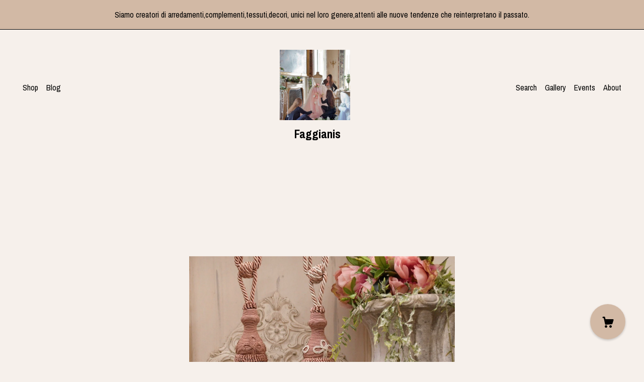

--- FILE ---
content_type: text/html; charset=UTF-8
request_url: https://www.faggianis.com/listing/932500955/embrasse-curtain-clip-napoleon-pink
body_size: 22009
content:
<!DOCTYPE html>
<html prefix="og: http://ogp.me/ns#" lang="en">
    <head>
        <meta name="viewport" content="width=device-width, initial-scale=1, user-scalable=yes"/><meta property="content-type" content="text/html; charset=UTF-8" />
    <meta property="X-UA-Compatible" content="IE=edge" /><link rel="icon" href="https://i.etsystatic.com/9190427/r/isla/f17957/78070584/isla_75x75.78070584_8z1grmrh.jpg" type="image/x-icon" /><meta name="description" content="Refined amber curtain fabric in antique pink and pink/white.Made of fine silk trimmings and cord in various shades of color.It adapts to all the styles of your home from classic to modern, from vintage to shabby chic.It will embellish any type of curtain, giving it a timeless romanticism.The price " />

<meta property="og:url" content="https://www.faggianis.com//listing/932500955/embrasse-curtain-clip-napoleon-pink" />
<meta property="og:type" content="product" />
<meta property="og:title" content="Pink/white “Napoleon” curtain tieback" />
<meta property="og:description" content="Refined amber curtain fabric in antique pink and pink/white.Made of fine silk trimmings and cord in various shades of color.It adapts to all the styles of your home from classic to modern, from vintage to shabby chic.It will embellish any type of curtain, giving it a timeless romanticism.The price " />
<meta property="og:image" content="https://i.etsystatic.com/9190427/r/il/6e6da2/2805382193/il_fullxfull.2805382193_rsr8.jpg" />
<meta property="og:site_name" content="Faggianis" />

<meta name="twitter:card" content="summary_large_image" />
<meta name="twitter:title" content="Pink/white “Napoleon” curtain tieback" />
<meta name="twitter:description" content="Refined amber curtain fabric in antique pink and pink/white.Made of fine silk trimmings and cord in various shades of color.It adapts to all the styles of your home from classic to modern, from vintage to shabby chic.It will embellish any type of curtain, giving it a timeless romanticism.The price " />
<meta name="twitter:image" content="https://i.etsystatic.com/9190427/r/il/6e6da2/2805382193/il_fullxfull.2805382193_rsr8.jpg" />


    <meta name="p:domain_verify" content="75124af9a5427f3ce082710818bb8103"/><link rel="alternate" type="application/rss+xml" title="Recent blog posts from my shop." href="/blog/rss/" /><link rel="canonical" href="https://www.faggianis.com/listing/932500955/embrasse-curtain-clip-napoleon-pink" /><script nonce="Tlzq+22PgpPQVGIUOPUhv//a">
    !function(e){var r=e.__etsy_logging={};r.errorQueue=[],e.onerror=function(e,o,t,n,s){r.errorQueue.push([e,o,t,n,s])},r.firedEvents=[];r.perf={e:[],t:!1,MARK_MEASURE_PREFIX:"_etsy_mark_measure_",prefixMarkMeasure:function(e){return"_etsy_mark_measure_"+e}},e.PerformanceObserver&&(r.perf.o=new PerformanceObserver((function(e){r.perf.e=r.perf.e.concat(e.getEntries())})),r.perf.o.observe({entryTypes:["element","navigation","longtask","paint","mark","measure","resource","layout-shift"]}));var o=[];r.eventpipe={q:o,logEvent:function(e){o.push(e)},logEventImmediately:function(e){o.push(e)}};var t=!(Object.assign&&Object.values&&Object.fromEntries&&e.Promise&&Promise.prototype.finally&&e.NodeList&&NodeList.prototype.forEach),n=!!e.CefSharp||!!e.__pw_resume,s=!e.PerformanceObserver||!PerformanceObserver.supportedEntryTypes||0===PerformanceObserver.supportedEntryTypes.length,a=!e.navigator||!e.navigator.sendBeacon,p=t||n,u=[];t&&u.push("fp"),s&&u.push("fo"),a&&u.push("fb"),n&&u.push("fg"),r.bots={isBot:p,botCheck:u}}(window);
</script>
        <title>Pink/white “Napoleon” curtain tieback</title>
    <link rel="stylesheet" href="https://www.etsy.com/ac/sasquatch/css/custom-shops/themes/brick/main.2ee84c9600b38b.css" type="text/css" />
        <style id="font-style-override">
    @import url(https://fonts.googleapis.com/css?family=Archivo+Narrow:400,700);

    body, .btn, button {
        font-family: 'Archivo Narrow';
    }

    h1, .h1, h2, .h2, h3, .h3, h4,
    .h4, h5, .h5, h6, .h6 {
        font-family: 'Archivo Narrow';
        font-weight: 700;
    }

    strong, .strong {
        font-weight: 700;
    }

    .primary-font {
        font-family: 'Archivo Narrow';
    }

    .secondary-font {
        font-family: 'Archivo Narrow';
    }

</style>
        <style id="theme-style-overrides"> body, .custom-select, button {  background-color: #F6F0EB;  color: #000000; } a, .header .nav-wrapper .nav-toggle, .eu-dispute-content a {  color: #000000; } .shop-grid .listing-card img:hover {  border-color: #D2B9A5; } .compact-header.hamburger-nav-open, .compact-header.hamburger-nav-open *, .compact-header.hamburger-nav-open .nav-wrapper, .close-cart-x-icon {  background-color: #D2B9A5;  color: #000000;  border-color: #000000; } .header .compact-header .nav-toggle .patty, .header .compact-header .nav-toggle:after, .header .compact-header .nav-toggle:before {  background-color: #000000; } .header .compact-header.hamburger-nav-open .nav-toggle .patty, .header .compact-header.hamburger-nav-open .nav-toggle:after, .header .compact-header.hamburger-nav-open .nav-toggle:before, .close-cart-x-icon:after {  background-color: #000000; } .about-page .headline {  color: #000000;  border-color: #000000; } footer, .shop-sections-menu, .custom-select, .error-content, .policy-menu, .slick-arrows, .icon-vertical, .icon-horizontal {  border-color: #000000; } .selected, .cart-trigger, .store-cart-container, .store-cart-box, .cart-slide-right .store-cart-box .cart-footer, .store-cart-box .cart-item .title a, .store-cart-box .cart-item .remove-cart-item, .store-cart-box .cart-content *, .store-cart-box .cart-content, .store-cart-box .cart-content .cart-empty h3, .slick-dots li button, .slick-dots .slick-active button, .shop-pagination a.page-link.selected, .store-cart-box .cart-item .loading-overlay, .cart .custom-select, .cart input {  background-color: #D2B9A5;  color: #000000; } .header .nav-selected, .compact-header .nav-wrapper, .listing-purchase-box a {  background-color: #F6F0EB;  border-color: #D2B9A5; } .btn {  background: #D2B9A5;  border-color: #D2B9A5;  color: #000000; } .btn:hover {  background: #D2B9A5; } .store-cart-box, .store-cart-box .btn, .cart .store-cart-box .cart-footer .cart-total {  border-color: #000000; } .custom-select .caret:after {  color: #000000; } code, code a {  background: #D2B9A5;  color: #000000; } .post-divider {  background: #D2B9A5; } .post-date > * {  background: #F6F0EB; } .post-tags .post-tag {  background: #D2B9A5;  color: #000000; } .pattern-blog.post-page .related-links a, .btn-link {  background: #F6F0EB;  color: #000000; } .announcement {  background: #D2B9A5;  color: #000000; } .shipping-locale-details a {  color: #D2B9A5 } .module-event-item {  border-color: #D2B9A5; }</style>
        
    </head>
    <body class="cart-slide-right with-announcement" data-nnc="3:1769276996:aQGTn_cPfyq4Tsaxr8Z675AsR4xX:325d168d0c944940fc8ea17a491e10c4bc8403c3605a19db9578f58cfef07216" itemscope itemtype="http://schema.org/LocalBusiness">
        
        <div class="announcement with-link" data-ui="announcement">
    <a href="https://www.facebook.com/Faggianis/">
        <span class="announcement-message">
            Siamo creatori di arredamenti,complementi,tessuti,decori, unici nel loro genere,attenti alle nuove tendenze che reinterpretano il passato.

        </span>
    </a>
</div>

<header class="header col-group">
    <div class="content-wrapper push-left">
        <ul>   
                <li class="left-item hide-mobile push-down">
                    <a href="/shop" >
                        Shop
                    </a>
                </li>
                <li class="left-item blog hide-mobile push-down">
                    <a href="/blog" >
                        Blog
                    </a>
                </li>

                <li class="right-item hide-mobile push-down">
                    <a href="/about" >
                        About
                    </a>
                </li>
                <li class="right-item hide-mobile push-down">
                    <a href="/events" >
                        Events
                    </a>
                </li>
                <li class="right-item hide-mobile push-down">
                    <a href="/gallery" >
                        Gallery
                    </a>
                </li>
            

                    <li data-module="search-trigger" class="site-search hide-mobile">
        <button class="search-trigger push-down" data-ui="search-trigger" aria-label="Search">
            Search
        </button>
        <form data-ui="search-bar" class="search" action="/search">
            <input name="q" type="text" placeholder="Search..." aria-label="Search">
            <input class="btn" type="submit" value="Go">
        </form>
    </li>
        </ul>

        <div class="col-xs-8 col-centered hide-mobile push-down ">
            <div class="branding">
                
                 <h2 class="h2 logo"> 
                        <a href="/">
            <div class="logo-image-and-title-container">
                <div class="logo-image-container">
                        <div class="region region-global" data-region="global">
    <div class="module pages-module module-shop-icon module-1099097301670 " data-module="shop-icon">
        <div class="module-inner" data-ui="module-inner">
            <img class="shop-icon" alt="" src="//i.etsystatic.com/9190427/r/isla/a776ae/59736521/isla_75x75.59736521_qu7j5g8r.jpg" srcset="//i.etsystatic.com/9190427/r/isla/a776ae/59736521/isla_fullxfull.59736521_qu7j5g8r.jpg 1433w,//i.etsystatic.com/9190427/r/isla/a776ae/59736521/isla_500x500.59736521_qu7j5g8r.jpg 500w,//i.etsystatic.com/9190427/r/isla/a776ae/59736521/isla_360x360.59736521_qu7j5g8r.jpg 360w,//i.etsystatic.com/9190427/r/isla/a776ae/59736521/isla_280x280.59736521_qu7j5g8r.jpg 280w,//i.etsystatic.com/9190427/r/isla/a776ae/59736521/isla_180x180.59736521_qu7j5g8r.jpg 180w,//i.etsystatic.com/9190427/r/isla/a776ae/59736521/isla_140x140.59736521_qu7j5g8r.jpg 140w,//i.etsystatic.com/9190427/r/isla/a776ae/59736521/isla_75x75.59736521_qu7j5g8r.jpg 75w" />
        </div>
    </div>
</div>
                </div>
                    <div class="region region-global" data-region="global">
    <div class="module pages-module module-shop-name module-151972429600 " data-module="shop-name">
        <div class="module-inner" data-ui="module-inner">
            <span class="module-shop-name-text shop-name" data-ui="text" itemprop="name">
    Faggianis
</span>
        </div>
    </div>
</div>
            </div>
        </a>


                 </h2> 
                
            </div>
        </div>
    </div>
    <div data-module="hamburger-nav" class="compact-header">
    <div class="nav-wrapper push-left">
        <div class="col-group col-flush">
            <div class="col-xs-12">
                <div class="branding primary-font">
                    
                     <h2 class="h2 logo"> 
                                <a href="/">
            <div class="logo-image-and-title-container">
                <div class="logo-image-container">
                    <img src="//i.etsystatic.com/9190427/r/isla/f17957/78070584/isla_75x75.78070584_8z1grmrh.jpg" srcset="//i.etsystatic.com/9190427/r/isla/f17957/78070584/isla_360x360.78070584_8z1grmrh.jpg 360w,//i.etsystatic.com/9190427/r/isla/f17957/78070584/isla_280x280.78070584_8z1grmrh.jpg 280w,//i.etsystatic.com/9190427/r/isla/f17957/78070584/isla_180x180.78070584_8z1grmrh.jpg 180w,//i.etsystatic.com/9190427/r/isla/f17957/78070584/isla_140x140.78070584_8z1grmrh.jpg 140w,//i.etsystatic.com/9190427/r/isla/f17957/78070584/isla_75x75.78070584_8z1grmrh.jpg 75w" alt="Faggianis" />
                </div>
                <p>
                        <div class="region region-global" data-region="global">
    <div class="module pages-module module-shop-name module-151972429600 " data-module="shop-name">
        <div class="module-inner" data-ui="module-inner">
            <span class="module-shop-name-text shop-name" data-ui="text" itemprop="name">
    Faggianis
</span>
        </div>
    </div>
</div>
                </p>
                <button aria-label="toggle navigation" class="nav-toggle" data-ui="toggle">
                    <div class="patty"></div>
                </button>
            </div>
        </a>


                     </h2> 
                    
                </div>
            </div>
        </div>
    </div>
    <div class="compact-menu push-left">
        <nav>
            <ul>
                
<li>
    <a href="/shop" >
        Shop
    </a>
</li>
                
<li>
    <a href="/blog" >
        Blog
    </a>
</li>
                
<li>
    <a href="/about" >
        About
    </a>
</li>
                
<li>
    <a href="/events" >
        Events
    </a>
</li>
                
<li>
    <a href="/gallery" >
        Gallery
    </a>
</li>
                
                
                <li>
                    <button data-module="cart-trigger" class="cart-trigger" aria-label="Cart">
                        Cart
                    </button>
                </li>

                
<li>
    <a href="/contact-us" >
        Contact Us
    </a>
</li>

                    <li>
                        <form data-ui="search-bar" class="search" action="/search">
                            <input name="q" type="search" aria-label="Search" placeholder="Search...">
                            <div class="magnifying-glass"></div>
                        </form>
                    </li>
            </ul>
        </nav>
    </div>
</div></header>
<div class="content-wrapper push-down push-left">
    <div class="col-group">
        <div class="col-centered col-xs-12 col-md-8 col-lg-6">
                <div data-ui="gallery" data-module="listing-carousel" class="listing-carousel dot-indicators">
        <div data-ui="slides" class="listing-carousel-slides">
                <div data-ui="slide" class="listing-image">
                    <img data-ui="image" class="zoom-image  clickable " src="https://i.etsystatic.com/9190427/r/il/6e6da2/2805382193/il_fullxfull.2805382193_rsr8.jpg" width="1313" height="1075" />
                </div>
                <div data-ui="slide" class="listing-image">
                    <img data-ui="image" class="zoom-image  clickable " src="https://i.etsystatic.com/9190427/r/il/79e873/2757688298/il_fullxfull.2757688298_33tz.jpg" width="1620" height="1080" />
                </div>
                <div data-ui="slide" class="listing-image">
                    <img data-ui="image" class="zoom-image  clickable " src="https://i.etsystatic.com/9190427/r/il/836e96/2757688302/il_fullxfull.2757688302_kqi8.jpg" width="1620" height="1080" />
                </div>
                <div data-ui="slide" class="listing-image">
                    <img data-ui="image" class="zoom-image  clickable " src="https://i.etsystatic.com/9190427/r/il/9db7d8/2757688428/il_fullxfull.2757688428_lj5y.jpg" width="1080" height="1620" />
                </div>
                <div data-ui="slide" class="listing-image">
                    <img data-ui="image" class="zoom-image  clickable " src="https://i.etsystatic.com/9190427/r/il/2a37e8/2805382351/il_fullxfull.2805382351_cymg.jpg" width="1620" height="1080" />
                </div>
                <div data-ui="slide" class="listing-image">
                    <img data-ui="image" class="zoom-image  clickable " src="https://i.etsystatic.com/9190427/r/il/adced7/2805382349/il_fullxfull.2805382349_2ife.jpg" width="1004" height="1507" />
                </div>
                <div data-ui="slide" class="listing-image">
                    <img data-ui="image" class="zoom-image  clickable " src="https://i.etsystatic.com/9190427/r/il/e76f18/2805382425/il_fullxfull.2805382425_m5sq.jpg" width="1080" height="1620" />
                </div>
                <div data-ui="slide" class="listing-image">
                    <img data-ui="image" class="zoom-image  clickable " src="https://i.etsystatic.com/9190427/r/il/8e3919/2805382423/il_fullxfull.2805382423_fyrz.jpg" width="1080" height="1620" />
                </div>
                <div data-ui="slide" class="listing-image">
                    <img data-ui="image" class="zoom-image  clickable " src="https://i.etsystatic.com/9190427/r/il/edfefb/2757688524/il_fullxfull.2757688524_cma0.jpg" width="1080" height="1620" />
                </div>
                <div data-ui="slide" class="listing-image">
                    <img data-ui="image" class="zoom-image  clickable " src="https://i.etsystatic.com/9190427/r/il/671b4a/2805382491/il_fullxfull.2805382491_7zwj.jpg" width="1620" height="1080" />
                </div>
        </div>

        <div class="carousel-controls">
            <a href="#" aria-label="show previous listing image" data-ui="prev-arrow" class="ss-icon ss-navigateleft prev-arrow"></a>
            <span data-ui="carousel-dots" class="dots"></span>
            <a href="#" aria-label="show next listing image" data-ui="next-arrow" class="ss-icon ss-navigateright next-arrow"></a>
        </div>
    </div>
        </div>
    </div>
    <div class="col-group">
        <div class="col-centered col-xs-12 col-md-8 col-lg-6 listing-label">
            <h1 class="listing-title">
    Pink/white “Napoleon” curtain tieback
</h1>            <p class="listing-price">
    <span>
                <span data-ui="base-price">$111.30</span>

    </span>
</p>

    <img height="1" width="1" id="fb-view-content" data-title="Pink/white “Napoleon” curtain tieback" style="display:none" src="https://www.facebook.com/tr?id=&amp;ev=ViewContent&amp;cd[currency]=USD&amp;cd[value]=111.30&amp;cd[content_name]=Pink/white “Napoleon” curtain tieback"/>
                            <div class="shipping-locale" data-module="shipping-trigger">
        <div class="shipping-locale-details " data-ui="shipping-locale-details">
            <span>Shipping to </span>
            <a href="#" data-ui="shipping-country">United States</a>:
            <span data-ui="free-shipping" class="hidden">Free</span>
            <span data-ui="shipping-cost">$49.47</span>
        </div>

    </div>

        </div>
    </div>
    <div class="col-group col-flush listing-info">
        <div class="col-xs-12 col-md-6 listing-purchase-box">
            <div data-module="listing-purchase-box">
                    <form data-ui="form">
    <div data-ui="variation-selects">
        <div class="custom-select" data-variation-select data-ui="custom-select" data-selected-prefix="Finish: " data-error-text="Please select an option">
    <div class="custom-select-label"><br></div>
    <div class="caret"></div>

    <select name="listing_variation_id">
        <option value="" selected>
            Finish
        </option>
        <option value="5948483116">
            rosa
        </option>
        <option value="5948483122">
            rosa/bianco
        </option>
    </select>
</div>
<div class="custom-select disabled" data-variation-select data-ui="custom-select" data-selected-prefix="Quantity: " data-error-text="Please select a quantity">
    <div class="custom-select-label"><br></div>
    <div class="caret"></div>

    <select name="quantity" disabled>
        <option value="">
            Quantity
        </option>
        <option value="1">
            1
        </option>
        <option value="2">
            2
        </option>
        <option value="3">
            3
        </option>
        <option value="4">
            4
        </option>
        <option value="5">
            5
        </option>
        <option value="6">
            6
        </option>
        <option value="7">
            7
        </option>
        <option value="8">
            8
        </option>
        <option value="9">
            9
        </option>
        <option value="10">
            10
        </option>
        <option value="11">
            11
        </option>
        <option value="12">
            12
        </option>
        <option value="13">
            13
        </option>
        <option value="14">
            14
        </option>
    </select>
</div>


<input name="offeringId" type="hidden" value="" />
    </div>


    <div class="error-message hidden" data-ui="error-message" data-cart-error-msg="There was a cart error." data-multiple-errors-msg="Please select from the available options" data-generic-error="There was an error changing your options. Please try again in a few minutes." data-zero-inventory-error-msg="Sorry, this item has sold."></div>



    <div class="actions">
        <button type="submit" class="btn btn-primary"
                              data-ui="submit-button">
            <span data-ui="loading-indicator" class="spinner spinner-submit">
                <span>Loading</span>
            </span>

            <span>
                Add to cart
            </span>
        </button>
    </div>

    <input name="listingId" type="hidden" value="932500955" />
</form>

                    <div class="promo-message"><span class="etsy-icon icon-smaller"><svg xmlns="http://www.w3.org/2000/svg" viewBox="0 0 24 24" aria-hidden="true" focusable="false"><path d="M21 2h-8c-.3 0-.5.1-.7.3l-10 10c-.4.4-.4 1 0 1.4l8 8c.4.4 1 .4 1.4 0l10-10c.2-.2.3-.4.3-.7V3c0-.6-.4-1-1-1zm-4 7c-1.1 0-2-.9-2-2s.9-2 2-2 2 .9 2 2-.9 2-2 2z"/></svg></span> Spend $1,855.08 and get 15% off your order</div>
                                    <div data-module="share" class="listing-share">
        <ul class="share-list">
                <li>
                    <a href="#" class="facebook" aria-label="social media share for  facebook" data-url="//www.facebook.com/sharer.php?&u=https%3A%2F%2Fwww.faggianis.com%2F%2Flisting%2F932500955%2Fembrasse-curtain-clip-napoleon-pink&t=Pink%2Fwhite+%E2%80%9CNapoleon%E2%80%9D+curtain+tieback" data-ui="share-link" data-popup-height="400" data-popup-width="600">
                        <span class="ss-icon ss-facebook" ></span>
                    </a>
                </li>
                <li>
                    <a href="#" class="twitter" aria-label="social media share for  twitter" data-url="//twitter.com/intent/tweet?status=Pink%2Fwhite+%E2%80%9CNapoleon%E2%80%9D+curtain+tieback+https%3A%2F%2Fwww.faggianis.com%2F%2Flisting%2F932500955%2Fembrasse-curtain-clip-napoleon-pink" data-ui="share-link" data-popup-height="400" data-popup-width="600">
                        <span class="ss-icon ss-twitter" ></span>
                    </a>
                </li>
                <li>
                    <a href="#" class="pinterest" aria-label="social media share for  pinterest" data-url="//www.pinterest.com/pin/create/button/?url=https%3A%2F%2Fwww.faggianis.com%2F%2Flisting%2F932500955%2Fembrasse-curtain-clip-napoleon-pink&media=https%3A%2F%2Fi.etsystatic.com%2F9190427%2Fr%2Fil%2F6e6da2%2F2805382193%2Fil_fullxfull.2805382193_rsr8.jpg&description=Pink%2Fwhite+%E2%80%9CNapoleon%E2%80%9D+curtain+tieback" data-ui="share-link" data-popup-height="600" data-popup-width="800">
                        <span class="ss-icon ss-pinterest" ></span>
                    </a>
                </li>

                <li class="ask-a-question">
                    <a href="#" data-module="convo-trigger" data-convo-trigger-location="purchase-box" class="" >
    Ask a question
</a>
                </li>
        </ul>
    </div>

            </div>
        </div>
        <div class="col-xs-12 col-md-6 listing-description-box">
            <p class="listing-description">Refined amber curtain fabric in antique pink and pink/white.<br>Made of fine silk trimmings and cord in various shades of color.<br>It adapts to all the styles of your home from classic to modern, from vintage to shabby chic.<br>It will embellish any type of curtain, giving it a timeless romanticism.<br><br>The price refers to 1 embrasse. The total size is 87 cm, with a 35 cm bow.<br><br>We are fascinated by fine trimmings that evoke times gone by, when the quality of both fabrics and tailoring was paramount.<br><br>Always looking for precious objects to give life to our collections of borders, ribbons, cords, embrasses, key bows, bracelets, we create real works of art in our laboratories<br>ATTENTION INTERNATIONAL CUSTOMERS:<br>Your order may be subject to import duties, customs fees, or VAT charges. These vary greatly from country to country, and we strongly recommend checking your country&#39;s customs policy before placing your order with us. These charges are always the responsibility of the recipient.</p>
            <div data-module="dropdown">
                <div data-ui="dropdown" class="policy-menu">
                    <p> Shipping &amp; Policies </p>
                    <div class="icon-horizontal"></div>
                    <div class="icon-vertical"></div>
                </div>
                <div class="listing-policies">
                        <div class="structured-policy-page">
    <div class="col-group col-flush structured-policies">
                            <div class="col-xs-12 col-md-4">
        <h3 class="shipping-header">Shipping from Italy</h3>
    </div>

<div class="col-xs-12 col-md-8 section-content">
    <h4>Processing time</h4>
        <p>5-8 business days</p>


        <h4>Customs and import taxes</h4>
        <p>Buyers are responsible for any customs and import taxes that may apply. I'm not responsible for delays due to customs.</p>
</div>        <div class="structured-policy-section">
    <div class="col-xs-12 col-md-4">
        <h3 class="payment-header">Payment Options</h3>
    </div>
    <div class="col-xs-12 col-md-8 section-content">
        <div class="b pb-xs-2 secure-options no-subheader">
            <span class="ss-etsy secure-lock ss-lock pr-xs-1"></span>Secure options
        </div>
        <ul class="payment-types">
        <li class="dc-icon-list">
            <span class="dc-payment-icon pi-visa"></span>
        </li>
        <li class="dc-icon-list">
            <span class="dc-payment-icon pi-mastercard"></span>
        </li>
        <li class="dc-icon-list">
            <span class="dc-payment-icon pi-amex"></span>
        </li>
        <li class="dc-icon-list">
            <span class="dc-payment-icon pi-discover"></span>
        </li>
        <li class="dc-icon-list">
            <span class="dc-payment-icon pi-paypal"></span>
        </li>
        <li class="dc-icon-list">
            <span class="dc-payment-icon pi-apple-pay"></span>
        </li>
        <li class="dc-icon-list">
            <span class="dc-payment-icon pi-sofort"></span>
        </li>
        <li class="dc-icon-list">
            <span class="dc-payment-icon pi-ideal"></span>
        </li>
        <li class="dc-icon-list text-gray-lighter text-smaller">
            <span class="dc-payment-icon pi-giftcard mr-xs-1"></span> <span class="text-smaller">Accepts Etsy gift cards </span>
        </li>
</ul>
    </div>
</div>
        <div class="structured-policy-section">
    <div class="col-xs-12 col-md-4">
        <h3 class="returns-header">Returns & Exchanges</h3>
    </div>

    <div class="col-xs-12 col-md-8 section-content">




        <h4>I don't accept returns, exchanges, or cancellations</h4>
        <p>But please contact me if you have any problems with your order.</p>



    </div>
</div>
                    </div>
</div>
                </div>
            </div>
        </div>
    </div>
</div>
<div class="content-wrapper">
    <footer data-module="footer" class="push-left">
            <div class="email-subscribe-wrapper">
    <form class="email-subscribe-input-group subscribe-form-group col-centered" data-module="mailchimp-subscribe-form">
        <div class="input-group-body">
            <input type="text" name="email" class="subscribe-input-body" placeholder="Sign up for email updates" />
        </div>
        <div class="input-group-btn">
            <input type="submit" value="Subscribe" class="subscribe-btn btn secondary-font" />
            <input type="hidden" name="shop_id" value="9190427" />
            <input type="hidden" name="list_id" value="6c7ff05f0a" />
        </div>
        <div class="subscribe-notifications">
            <div class="error-label hidden">Please enter a valid email address</div>
            <div name="email-subscription-success" class="header success-text">Thanks for signing up!</div>
            <div name="email-subscription-fail" class="header failure-text">Hmm. We can't subscribe you right now. Please try again later.</div>
        </div>
    </form>
</div>

        <button data-module="cart-trigger" aria-label="Cart" class="cart-trigger ss-etsy ss-cart"></button>

        <div class="col-group col-full-width">
            <div class="col-xs-12 col-full-width">
                <ul class="share-icons">
                            <li class="share-icon">
                                <a href="https://www.facebook.com/Faggianis/" target="_blank" aria-label="facebook">
                                    <span class="ss-icon ss-facebook" ></span>
                                </a>
                            </li>
                            <li class="share-icon">
                                <a href="https://www.instagram.com/faggianis/" target="_blank" aria-label="instagram">
                                    <span class="ss-icon ss-instagram" ></span>
                                </a>
                            </li>
                            <li class="share-icon">
                                <a href="https://it.pinterest.com/giuliafaggiani7/" target="_blank" aria-label="pinterest">
                                    <span class="ss-icon ss-pinterest" ></span>
                                </a>
                            </li>

                    
<li>
    <a href="/contact-us" >
        Contact Us
    </a>
</li>
        
                    
<li>
    <a href="/policy" >
        Shipping and Policies
    </a>
</li>
                    
                </ul>
                <div class="footer-powered">
                    <div class="copyright truncated">&copy; 2026 Faggianis.</div>
                    <a href="https://www.etsy.com/pattern?ref=faggianis-pwrdby" target="_blank" data-no-preview-hijack>
    Powered by Etsy
</a>
                </div>
            </div>
        </div>
    </footer>

        <div data-module="cart" class="cart" role="dialog">
        <div class="store-cart-container" data-ui="cart-box" tabindex="0">
            <div class="store-cart-box">
                <div class="cart-header">
                        <span class="item-count">0 items in your cart</span>
                    <button class="close-cart" data-ui="close-cart" aria-label="Close">Close</button>
                    <button class="close-cart-x-button" data-ui="close-cart" aria-label="Close"> <span class="close-cart-x-icon"></span> </button>
                </div>

                <div class="cart-content clearfix" data-ui="cart-content">
                        <div class="cart-empty">
                            <h3>Keep shopping! :)</h3>
                        </div>
                </div>

            </div>
        </div>
    </div>
     <div class="impressum-form-container">
    <div class="impressum impressum-form" data-ui="impressum">
        <div class="inner-container">
            <div class="impressum-header">
                <h3>Legal imprint</h3>
                <div class="impressum-content" data-ui="impressum-content"></div>
            </div>
             <div class="impressum-close-btn form-button-container">
                <button class="btn" data-ui="impressum-close-btn">
                    <span class="btn-text">Close</span>
                </button>
            </div>
        </div>
    </div>
</div>    </div>

    <div data-ui="zoom" data-module="zoom" class="zoom-listing-carousel dot-indicators">
        <div data-ui="zoom-flag" class="zoom-flag"></div>
        <div class="zoom-share">
            <div data-module="share">
                <span class="share-text"> Share </span>
                    <a class="ss-icon" aria-label="social media share for  facebook" data-url="//www.facebook.com/sharer.php?&u=https%3A%2F%2Fwww.faggianis.com%2F%2Flisting%2F932500955%2Fembrasse-curtain-clip-napoleon-pink&t=Pink%2Fwhite+%E2%80%9CNapoleon%E2%80%9D+curtain+tieback" target="_blank" data-ui="share-link" data-popup-height="400" data-popup-width="600">
                        <span class="ss-icon ss-facebook"></span>
                    </a>
                    <a class="ss-icon" aria-label="social media share for  twitter" data-url="//twitter.com/intent/tweet?status=Pink%2Fwhite+%E2%80%9CNapoleon%E2%80%9D+curtain+tieback+https%3A%2F%2Fwww.faggianis.com%2F%2Flisting%2F932500955%2Fembrasse-curtain-clip-napoleon-pink" target="_blank" data-ui="share-link" data-popup-height="400" data-popup-width="600">
                        <span class="ss-icon ss-twitter"></span>
                    </a>
                    <a class="ss-icon" aria-label="social media share for  pinterest" data-url="//www.pinterest.com/pin/create/button/?url=https%3A%2F%2Fwww.faggianis.com%2F%2Flisting%2F932500955%2Fembrasse-curtain-clip-napoleon-pink&media=https%3A%2F%2Fi.etsystatic.com%2F9190427%2Fr%2Fil%2F6e6da2%2F2805382193%2Fil_fullxfull.2805382193_rsr8.jpg&description=Pink%2Fwhite+%E2%80%9CNapoleon%E2%80%9D+curtain+tieback" target="_blank" data-ui="share-link" data-popup-height="600" data-popup-width="800">
                        <span class="ss-icon ss-pinterest"></span>
                    </a>
            </div>
        </div>
        <div data-ui="slides" class="listing-carousel-slides"></div>

        <div data-ui="prev-arrow" class="prev-arrow-radius click-radius">
            <button href="#" aria-label="show previous listing image" class="ss-icon ss-navigateleft prev arrow zoom-icon"></button>
        </div>
        <div data-ui="next-arrow" class="next-arrow-radius click-radius">
            <button href="#" aria-label="show next listing image" class="ss-icon ss-navigateright next arrow zoom-icon"></button>
        </div>
        <span data-ui="carousel-dots" class="dots"></span>
    </div>

<div class="shipping-form-container hidden" data-ui="shipping-modal">
    <div class="shipping-form-overlay" data-ui="shipping-form-overlay"></div>
    <div class="shipping-form">
        <div class="shipping-form-header">
            <span class="shipping-form-title">Get Shipping Cost</span>
            <button class="shipping-form-close" data-ui="close-shipping-form">Close</button>
        </div>
        <form data-ui="shipping-calculator-form">
    <div class="shipping-form-content">
        <div class="error hidden" data-ui="shipping-problem" >
            <p>There was a problem calculating your shipping. Please try again.</p>
        </div>
        <div class="custom-select shipping-calculator-custom-select" data-ui="custom-select">
            <div class="custom-select-label">Choose Country</div>
            <div class="caret"></div>
            <select aria-label=Choose Country name="country_id" data-ui="shipping-country">
                <option disabled selected>Choose Country</option>
                <option disabled>----------</option>
                    <option value="AU">Australia</option>
                    <option value="CA">Canada</option>
                    <option value="FR">France</option>
                    <option value="DE">Germany</option>
                    <option value="GR">Greece</option>
                    <option value="IN">India</option>
                    <option value="IE">Ireland</option>
                    <option value="IT">Italy</option>
                    <option value="JP">Japan</option>
                    <option value="NZ">New Zealand</option>
                    <option value="PL">Poland</option>
                    <option value="PT">Portugal</option>
                    <option value="ES">Spain</option>
                    <option value="NL">The Netherlands</option>
                    <option value="GB">United Kingdom</option>
                    <option value="US"selected>United States</option>
                    <option  disabled>----------</option>
                    <option value="AF">Afghanistan</option>
                    <option value="AX">Åland Islands</option>
                    <option value="AL">Albania</option>
                    <option value="DZ">Algeria</option>
                    <option value="AS">American Samoa</option>
                    <option value="AD">Andorra</option>
                    <option value="AO">Angola</option>
                    <option value="AI">Anguilla</option>
                    <option value="AQ">Antarctica</option>
                    <option value="AG">Antigua and Barbuda</option>
                    <option value="AR">Argentina</option>
                    <option value="AM">Armenia</option>
                    <option value="AW">Aruba</option>
                    <option value="AU">Australia</option>
                    <option value="AT">Austria</option>
                    <option value="AZ">Azerbaijan</option>
                    <option value="BS">Bahamas</option>
                    <option value="BH">Bahrain</option>
                    <option value="BD">Bangladesh</option>
                    <option value="BB">Barbados</option>
                    <option value="BE">Belgium</option>
                    <option value="BZ">Belize</option>
                    <option value="BJ">Benin</option>
                    <option value="BM">Bermuda</option>
                    <option value="BT">Bhutan</option>
                    <option value="BO">Bolivia</option>
                    <option value="BQ">Bonaire, Sint Eustatius and Saba</option>
                    <option value="BA">Bosnia and Herzegovina</option>
                    <option value="BW">Botswana</option>
                    <option value="BV">Bouvet Island</option>
                    <option value="BR">Brazil</option>
                    <option value="IO">British Indian Ocean Territory</option>
                    <option value="VG">British Virgin Islands</option>
                    <option value="BN">Brunei</option>
                    <option value="BG">Bulgaria</option>
                    <option value="BF">Burkina Faso</option>
                    <option value="BI">Burundi</option>
                    <option value="KH">Cambodia</option>
                    <option value="CM">Cameroon</option>
                    <option value="CA">Canada</option>
                    <option value="CV">Cape Verde</option>
                    <option value="KY">Cayman Islands</option>
                    <option value="CF">Central African Republic</option>
                    <option value="TD">Chad</option>
                    <option value="CL">Chile</option>
                    <option value="CN">China</option>
                    <option value="CX">Christmas Island</option>
                    <option value="CC">Cocos (Keeling) Islands</option>
                    <option value="CO">Colombia</option>
                    <option value="KM">Comoros</option>
                    <option value="CG">Congo, Republic of</option>
                    <option value="CK">Cook Islands</option>
                    <option value="CR">Costa Rica</option>
                    <option value="HR">Croatia</option>
                    <option value="CW">Curaçao</option>
                    <option value="CY">Cyprus</option>
                    <option value="CZ">Czech Republic</option>
                    <option value="DK">Denmark</option>
                    <option value="DJ">Djibouti</option>
                    <option value="DM">Dominica</option>
                    <option value="DO">Dominican Republic</option>
                    <option value="EC">Ecuador</option>
                    <option value="EG">Egypt</option>
                    <option value="SV">El Salvador</option>
                    <option value="GQ">Equatorial Guinea</option>
                    <option value="ER">Eritrea</option>
                    <option value="EE">Estonia</option>
                    <option value="ET">Ethiopia</option>
                    <option value="FK">Falkland Islands (Malvinas)</option>
                    <option value="FO">Faroe Islands</option>
                    <option value="FJ">Fiji</option>
                    <option value="FI">Finland</option>
                    <option value="FR">France</option>
                    <option value="GF">French Guiana</option>
                    <option value="PF">French Polynesia</option>
                    <option value="TF">French Southern Territories</option>
                    <option value="GA">Gabon</option>
                    <option value="GM">Gambia</option>
                    <option value="GE">Georgia</option>
                    <option value="DE">Germany</option>
                    <option value="GH">Ghana</option>
                    <option value="GI">Gibraltar</option>
                    <option value="GR">Greece</option>
                    <option value="GL">Greenland</option>
                    <option value="GD">Grenada</option>
                    <option value="GP">Guadeloupe</option>
                    <option value="GU">Guam</option>
                    <option value="GT">Guatemala</option>
                    <option value="GG">Guernsey</option>
                    <option value="GN">Guinea</option>
                    <option value="GW">Guinea-Bissau</option>
                    <option value="GY">Guyana</option>
                    <option value="HT">Haiti</option>
                    <option value="HM">Heard Island and McDonald Islands</option>
                    <option value="VA">Holy See (Vatican City State)</option>
                    <option value="HN">Honduras</option>
                    <option value="HK">Hong Kong</option>
                    <option value="HU">Hungary</option>
                    <option value="IS">Iceland</option>
                    <option value="IN">India</option>
                    <option value="ID">Indonesia</option>
                    <option value="IQ">Iraq</option>
                    <option value="IE">Ireland</option>
                    <option value="IM">Isle of Man</option>
                    <option value="IL">Israel</option>
                    <option value="IT">Italy</option>
                    <option value="IC">Ivory Coast</option>
                    <option value="JM">Jamaica</option>
                    <option value="JP">Japan</option>
                    <option value="JE">Jersey</option>
                    <option value="JO">Jordan</option>
                    <option value="KZ">Kazakhstan</option>
                    <option value="KE">Kenya</option>
                    <option value="KI">Kiribati</option>
                    <option value="KV">Kosovo</option>
                    <option value="KW">Kuwait</option>
                    <option value="KG">Kyrgyzstan</option>
                    <option value="LA">Laos</option>
                    <option value="LV">Latvia</option>
                    <option value="LB">Lebanon</option>
                    <option value="LS">Lesotho</option>
                    <option value="LR">Liberia</option>
                    <option value="LY">Libya</option>
                    <option value="LI">Liechtenstein</option>
                    <option value="LT">Lithuania</option>
                    <option value="LU">Luxembourg</option>
                    <option value="MO">Macao</option>
                    <option value="MK">Macedonia</option>
                    <option value="MG">Madagascar</option>
                    <option value="MW">Malawi</option>
                    <option value="MY">Malaysia</option>
                    <option value="MV">Maldives</option>
                    <option value="ML">Mali</option>
                    <option value="MT">Malta</option>
                    <option value="MH">Marshall Islands</option>
                    <option value="MQ">Martinique</option>
                    <option value="MR">Mauritania</option>
                    <option value="MU">Mauritius</option>
                    <option value="YT">Mayotte</option>
                    <option value="MX">Mexico</option>
                    <option value="FM">Micronesia, Federated States of</option>
                    <option value="MD">Moldova</option>
                    <option value="MC">Monaco</option>
                    <option value="MN">Mongolia</option>
                    <option value="ME">Montenegro</option>
                    <option value="MS">Montserrat</option>
                    <option value="MA">Morocco</option>
                    <option value="MZ">Mozambique</option>
                    <option value="MM">Myanmar (Burma)</option>
                    <option value="NA">Namibia</option>
                    <option value="NR">Nauru</option>
                    <option value="NP">Nepal</option>
                    <option value="AN">Netherlands Antilles</option>
                    <option value="NC">New Caledonia</option>
                    <option value="NZ">New Zealand</option>
                    <option value="NI">Nicaragua</option>
                    <option value="NE">Niger</option>
                    <option value="NG">Nigeria</option>
                    <option value="NU">Niue</option>
                    <option value="NF">Norfolk Island</option>
                    <option value="MP">Northern Mariana Islands</option>
                    <option value="NO">Norway</option>
                    <option value="OM">Oman</option>
                    <option value="PK">Pakistan</option>
                    <option value="PW">Palau</option>
                    <option value="PS">Palestine, State of</option>
                    <option value="PA">Panama</option>
                    <option value="PG">Papua New Guinea</option>
                    <option value="PY">Paraguay</option>
                    <option value="PE">Peru</option>
                    <option value="PH">Philippines</option>
                    <option value="PL">Poland</option>
                    <option value="PT">Portugal</option>
                    <option value="PR">Puerto Rico</option>
                    <option value="QA">Qatar</option>
                    <option value="RE">Reunion</option>
                    <option value="RO">Romania</option>
                    <option value="RW">Rwanda</option>
                    <option value="BL">Saint Barthélemy</option>
                    <option value="SH">Saint Helena</option>
                    <option value="KN">Saint Kitts and Nevis</option>
                    <option value="LC">Saint Lucia</option>
                    <option value="MF">Saint Martin (French part)</option>
                    <option value="PM">Saint Pierre and Miquelon</option>
                    <option value="VC">Saint Vincent and the Grenadines</option>
                    <option value="WS">Samoa</option>
                    <option value="SM">San Marino</option>
                    <option value="ST">Sao Tome and Principe</option>
                    <option value="SA">Saudi Arabia</option>
                    <option value="SN">Senegal</option>
                    <option value="RS">Serbia</option>
                    <option value="CS">Serbia and Montenegro</option>
                    <option value="SC">Seychelles</option>
                    <option value="SL">Sierra Leone</option>
                    <option value="SG">Singapore</option>
                    <option value="SX">Sint Maarten (Dutch part)</option>
                    <option value="SK">Slovakia</option>
                    <option value="SI">Slovenia</option>
                    <option value="SB">Solomon Islands</option>
                    <option value="SO">Somalia</option>
                    <option value="ZA">South Africa</option>
                    <option value="GS">South Georgia and the South Sandwich Islands</option>
                    <option value="KR">South Korea</option>
                    <option value="SS">South Sudan</option>
                    <option value="ES">Spain</option>
                    <option value="LK">Sri Lanka</option>
                    <option value="SD">Sudan</option>
                    <option value="SR">Suriname</option>
                    <option value="SJ">Svalbard and Jan Mayen</option>
                    <option value="SZ">Swaziland</option>
                    <option value="SE">Sweden</option>
                    <option value="CH">Switzerland</option>
                    <option value="TW">Taiwan</option>
                    <option value="TJ">Tajikistan</option>
                    <option value="TZ">Tanzania</option>
                    <option value="TH">Thailand</option>
                    <option value="NL">The Netherlands</option>
                    <option value="TL">Timor-Leste</option>
                    <option value="TG">Togo</option>
                    <option value="TK">Tokelau</option>
                    <option value="TO">Tonga</option>
                    <option value="TT">Trinidad</option>
                    <option value="TN">Tunisia</option>
                    <option value="TR">Türkiye</option>
                    <option value="TM">Turkmenistan</option>
                    <option value="TC">Turks and Caicos Islands</option>
                    <option value="TV">Tuvalu</option>
                    <option value="UG">Uganda</option>
                    <option value="UA">Ukraine</option>
                    <option value="AE">United Arab Emirates</option>
                    <option value="GB">United Kingdom</option>
                    <option value="US">United States</option>
                    <option value="UM">United States Minor Outlying Islands</option>
                    <option value="UY">Uruguay</option>
                    <option value="VI">U.S. Virgin Islands</option>
                    <option value="UZ">Uzbekistan</option>
                    <option value="VU">Vanuatu</option>
                    <option value="VE">Venezuela</option>
                    <option value="VN">Vietnam</option>
                    <option value="WF">Wallis and Futuna</option>
                    <option value="EH">Western Sahara</option>
                    <option value="YE">Yemen</option>
                    <option value="CD">Zaire (Democratic Republic of Congo)</option>
                    <option value="ZM">Zambia</option>
                    <option value="ZW">Zimbabwe</option>
            </select>
        </div>
        <div class="postal-code-container hidden" data-ui="shipping-postal-code-container">
            <label>Zip or Postal Code</label>
            <div class="error hidden" data-ui="postal-code-error" >
                <p>Please Enter a Valid Zip or Postal Code</p>
            </div>
            <input name="postal_code" class="postal-code-input" type="text" data-ui="shipping-postal-code" />
        </div>
            <input name="listing_id" type="hidden" value="932500955" data-ui="listing-id"/>
    </div>
    <div class="shipping-form-footer">
        <div class="shipping-form-button-container">
            <button class="btn btn-primary" data-ui="submit-button">
                <span class="btn-text">Update</span>
            </button>
        </div>
    </div>
</form>
    </div>
</div>
        
        <script nonce="Tlzq+22PgpPQVGIUOPUhv//a">
    window.Etsy = window.Etsy || {};
    window.Etsy.Context = {"page_guid":"10176b44c817.7e4dda10cebc4ed8a7d5.00","clientlogger":{"is_enabled":true,"endpoint":"\/clientlog","logs_per_page":6,"id":"EuAOeUFn9ZyduoaWf9o3X4QPkl86","digest":"d220cd6a5d27baa13c024281f08b9fc3bf69b343","enabled_features":["info","warn","error","basic","uncaught"]}};
</script>

<script nonce="Tlzq+22PgpPQVGIUOPUhv//a">
    __webpack_public_path__ = "https://www.etsy.com/ac/evergreenVendor/js/en-US/"
</script>
    <script src="https://www.etsy.com/ac/evergreenVendor/js/en-US/vendor_bundle.1e397356b19ae5cf6c49.js" nonce="Tlzq+22PgpPQVGIUOPUhv//a" defer></script>
    <script src="https://www.etsy.com/paula/v3/polyfill.min.js?etsy-v=v5&flags=gated&features=AbortController%2CDOMTokenList.prototype.@@iterator%2CDOMTokenList.prototype.forEach%2CIntersectionObserver%2CIntersectionObserverEntry%2CNodeList.prototype.@@iterator%2CNodeList.prototype.forEach%2CObject.preventExtensions%2CString.prototype.anchor%2CString.raw%2Cdefault%2Ces2015%2Ces2016%2Ces2017%2Ces2018%2Ces2019%2Ces2020%2Ces2021%2Ces2022%2Cfetch%2CgetComputedStyle%2CmatchMedia%2Cperformance.now" nonce="Tlzq+22PgpPQVGIUOPUhv//a" defer></script>
    <script src="https://www.etsy.com/ac/evergreenVendor/js/en-US/custom-shops/themes/brick/main.7a5ff241ac901353272a.js" nonce="Tlzq+22PgpPQVGIUOPUhv//a" defer></script>
        <script type='text/javascript' nonce='Tlzq+22PgpPQVGIUOPUhv//a'>
    window.__etsy_logging=window.__etsy_logging||{perf:{}};window.__etsy_logging.url="\/\/www.etsy.com\/bcn\/beacon";window.__etsy_logging.defaults={"ab":{"xplat.runtime_config_service.ramp":["on","x","b4354c"],"custom_shops.buyer.SSL_base_redirect":["on","x","6b51d2"],"custom_shops.domains.multiple_connected_support":["on","x","ffc63f"],"osx.swedish_language":["ineligible","e","d8527a"],"custom_shops.ssl_enabled":["on","x","74c2fc"],"custom_shops.language_translation_control":["on","x","211770"],"custom_shops.sellers.dashboard.pages":["on","x","12e2b2"],"iat.mt.de":["ineligible","e","6fe2bd"],"iat.mt.fr":["ineligible","e","781db2"],"made_for_cats.persotools.personalization_charging_cart":["off","x","74ea89"],"checkout.price_decreased_in_cart_message":["on","x","9e7469"],"checkout\/covid_shipping_restrictions":["ineligible","e","153e2d"],"checkout.memoize_purchase_state_verifier_error":["on","x","164c8f"],"checkout.use_memoized_purchase_state_data_to_verify_listing_restoration":["on","x","7aef85"],"checkout.split_shop_and_listing_cart_purchase_state_verification":["off","x","3cc63a"],"fulfillment_platform.country_to_country_multi_edd.web":["on","x","545db4"],"fulfillment_platform.country_to_country_multi_edd.boe":["ineligible","e","4b02c5"],"fulfillment_platform.usps_pm_faster_ga_experiment.web":["on","x","498eec"],"fulfillment_platform.usps_pm_faster_ga_experiment.mobile":["ineligible","e","20f21b"],"fulfillment_ml.ml_predicted_acceptance_scan.uk.operational":["on","x","74db8e"],"fulfillment_ml.ml_predicted_acceptance_scan.uk.experiment_web":["prod","x","9a5255"],"fulfillment_ml.ml_predicted_acceptance_scan.uk.experiment_mobile":["ineligible","e","865516"],"fulfillment_ml.ml_predicted_acceptance_scan.germany.operational":["off","x","4528ab"],"fulfillment_ml.ml_predicted_acceptance_scan.germany.experiment_web":["off","x","cac266"],"fulfillment_ml.ml_predicted_acceptance_scan.germany.experiment_mobile":["ineligible","e","9a29ab"],"fulfillment_platform.edd_cart_caching.web":["edd_and_arizona_cache","x","e313fc"],"fulfillment_platform.edd_cart_caching.mobile":["ineligible","e","ffb947"],"fulfillment_platform.consolidated_country_to_country_ml_times.experiment_web":["prod","x","2eac66"],"fulfillment_platform.consolidated_country_to_country_ml_times.experiment_mobile":["ineligible","e","81b585"],"android_image_filename_hack":["ineligible","e","9c9013"],"custom_shops.sellers.pattern_only_listings":["on","x","c9aef0"],"structured_data_attributes_order_dependent":["on","x","691833"],"disambiguate_usd_outside_usa":["ineligible","e","c8897d"],"builda_scss":["sasquatch","x","96bd82"],"web_components.mustache_filter_request":["on","x","fa4665"],"custom_shops.custom_pages.events":["on","x","6d3e42"],"custom_shops.custom_pages.gallery":["on","x","8fddb4"],"custom_shops.ad_track":["on","x","9a8e38"],"convos.guest_convos.guest_shardifier":["on","x","d9e244"],"custom_shops.sellers.search":["on","x","7a9a12"],"custom_shops.sellers.dashboard.module_featured":["on","x","9b0feb"],"custom_shops.sellers.secondary_font":["on","x","aa2c58"],"polyfills":["on","x","db574b"],"polyfill_experiment_4":["no_filtering","x","0e8409"]},"user_id":null,"page_guid":"10176b44c817.7e4dda10cebc4ed8a7d5.00","page_guid_source":"guid-source-generated","version":1,"request_uuid":"EuAOeUFn9ZyduoaWf9o3X4QPkl86","cdn-provider":"","header_fingerprint":"ua","header_signature":"5ea1461e449bce1cee11af152f6b3da8","ip_org":"Amazon.com","ref":"","loc":"http:\/\/www.faggianis.com\/listing\/932500955\/embrasse-curtain-clip-napoleon-pink","locale_currency_code":"USD","pref_language":"en-US","region":"US","detected_currency_code":"USD","detected_language":"en-US","detected_region":"US","isWhiteListedMobileDevice":false,"isMobileRequestIgnoreCookie":false,"isMobileRequest":false,"isMobileDevice":false,"isMobileSupported":false,"isTabletSupported":false,"isTouch":false,"isEtsyApp":false,"isPreviewRequest":false,"isChromeInstantRequest":false,"isMozPrefetchRequest":false,"isTestAccount":false,"isSupportLogin":false,"isInternal":false,"isInWebView":false,"botCheck":["da","dc","ua"],"isBot":true,"isSyntheticTest":false,"event_source":"customshops","browser_id":"6ovNJV651RNIFC32A-xY9WwQ_-xS","gdpr_tp":3,"gdpr_p":3,"transcend_strategy_consent_loaded_status":"FetchMiss","transcend_strategy_initial_fetch_time_ms":null,"transcend_strategy_consent_reconciled_time_ms":null,"legacy_p":3,"legacy_tp":3,"cmp_tp":false,"cmp_p":false,"device_identifier":{"source":"new_uaid_cookie","value":"6ovNJV651RNIFC32A-xY9WwQ_-xS"},"page_time":222,"load_strategy":"page_navigation"};
    !function(e,t){var n=e.__etsy_logging,o=n.url,i=n.firedEvents,a=n.defaults,r=a.ab||{},s=n.bots.botCheck,c=n.bots.isBot;n.mergeObject=function(e){for(var t=1;t<arguments.length;t++){var n=arguments[t];for(var o in n)Object.prototype.hasOwnProperty.call(n,o)&&(e[o]=n[o])}return e};!a.ref&&(a.ref=t.referrer),!a.loc&&(a.loc=e.location.href),!a.webkit_page_visibility&&(a.webkit_page_visibility=t.webkitVisibilityState),!a.event_source&&(a.event_source="web"),a.event_logger="frontend",a.isIosApp&&!0===a.isIosApp?a.event_source="ios":a.isAndroidApp&&!0===a.isAndroidApp&&(a.event_source="android"),s.length>0&&(a.botCheck=a.botCheck||[],a.botCheck=a.botCheck.concat(s)),a.isBot=c,t.wasDiscarded&&(a.was_discarded=!0);var v=function(t){if(e.XMLHttpRequest){var n=new XMLHttpRequest;n.open("POST",o,!0),n.send(JSON.stringify(t))}};n.updateLoc=function(e){e!==a.loc&&(a.ref=a.loc,a.loc=e)},n.adminPublishEvent=function(n){"function"==typeof e.CustomEvent&&t.dispatchEvent(new CustomEvent("eventpipeEvent",{detail:n})),i.push(n)},n.preparePEPerfBeaconAbMismatchEventIfNecessary=function(){if(!0===n.shouldLogAbMismatch){var e=n.abVariantsForMismatchEvent;for(var t in r)if(Object.prototype.hasOwnProperty.call(r,t)){var o=r[t];if(void 0!==o){var i=o[0];if(void 0!==i){var a=e[t];void 0===a&&(a={});var s=a[i];void 0===s&&(s=[]),s.push({name:"default",selector:o[1],hash:o[2]}),a[i]=s,e[t]=a}}}n.abVariantsForMismatchEvent=e}},n.sendEvents=function(t,i){var s=a;if("perf"===i){var c={event_logger:i};n.asyncAb&&(n.preparePEPerfBeaconAbMismatchEventIfNecessary(),c.ab=n.mergeObject({},n.asyncAb,r)),s=n.mergeObject({},a,c)}var f={events:t,shared:s};e.navigator&&"function"==typeof e.navigator.sendBeacon?function(t){t.events.forEach((function(e){e.attempted_send_beacon=!0})),e.navigator.sendBeacon(o,JSON.stringify(t))||(t.events.forEach((function(e){e.send_beacon_failed=!0})),v(t))}(f):v(f),n.adminPublishEvent(f)}}(window,document);
</script>

<script type='text/javascript' nonce='Tlzq+22PgpPQVGIUOPUhv//a'>window.__etsy_logging.eventpipe.primary_complement={"attributes":{"guid":"10176b44cd55.11ea6c57b727e6e06333.00","event_name":"default_primary_event_complementary","event_logger":"frontend","primary_complement":true}};!function(e){var t=e.__etsy_logging,i=t.eventpipe,n=i.primary_complement,o=t.defaults.page_guid,r=t.sendEvents,a=i.q,c=void 0,d=[],h=0,u="frontend",l="perf";function g(){var e,t,i=(h++).toString(16);return o.substr(0,o.length-2)+((t=2-(e=i).length)>0?new Array(t+1).join("0")+e:e)}function v(e){e.guid=g(),c&&(clearTimeout(c),c=void 0),d.push(e),c=setTimeout((function(){r(d,u),d=[]}),50)}!function(t){var i=document.documentElement;i&&(i.clientWidth&&(t.viewport_width=i.clientWidth),i.clientHeight&&(t.viewport_height=i.clientHeight));var n=e.screen;n&&(n.height&&(t.screen_height=n.height),n.width&&(t.screen_width=n.width)),e.devicePixelRatio&&(t.device_pixel_ratio=e.devicePixelRatio),e.orientation&&(t.orientation=e.orientation),e.matchMedia&&(t.dark_mode_enabled=e.matchMedia("(prefers-color-scheme: dark)").matches)}(n.attributes),v(n.attributes),i.logEvent=v,i.logEventImmediately=function(e){var t="perf"===e.event_name?l:u;e.guid=g(),r([e],t)},a.forEach((function(e){v(e)}))}(window);</script>
        <script nonce="Tlzq+22PgpPQVGIUOPUhv//a">
    window.dataLayer = [
    {
        "tp_consent": "yes",
        "Language": "en-US",
        "Region": "US",
        "Currency": "USD",
        "UAID": "6ovNJV651RNIFC32A-xY9WwQ_-xS",
        "DetectedRegion": "US",
        "uuid": 1769276996,
        "request_start_time": 1769276996
    },
    {
        "event": "cstmSellerTrackerEvent",
        "cstmSellerTrackerID": "UA-97870796-1",
        "cstmSellerTrackerDomain": "www.faggianis.com"
    }
];
</script>
<noscript>
    <iframe src="//www.googletagmanager.com/ns.html?id=GTM-TG543P"
        height="0" width="0" style="display:none;visibility:hidden"></iframe>
</noscript>
<script nonce='Tlzq+22PgpPQVGIUOPUhv//a'>
(function(w,d,s,l,i){w[l]=w[l]||[];w[l].push({'gtm.start':
new Date().getTime(),event:'gtm.js'});var f=d.getElementsByTagName(s)[0],
j=d.createElement(s),dl=l!='dataLayer'?'&l='+l:'';j.async=true;j.src=
'//www.googletagmanager.com/gtm.js?id='+i+dl;var n=d.querySelector('[nonce]');
n&&j.setAttribute('nonce',n.nonce||n.getAttribute('nonce'));f.parentNode.insertBefore(j,f);
})(window,document,'script','dataLayer','GTM-TG543P');

</script>
        <script nonce="Tlzq+22PgpPQVGIUOPUhv//a">
            window.PatternContext = {};
            window.PatternContext.ContactFormData = {"messages":{"contact_valid_name":"Please enter a valid name","contact_valid_email":"Please enter a valid Email","contact_msg_placeholder":"Click here to enter a message","contact_thanks_short":"Thanks for getting in touch!","contact_thanks_long":"We will get back to you as soon as we can. Meanwhile, you can check your email for receipt of the message.","contact_confirm":"Please confirm your email.","contact_signature":"Your friend,","contact_continue":"Continue Browsing","contact_loading":"Loading","contact_submit":"Submit","contact_email_label":"Email","contact_name_label":"Name","contact_terms":"By clicking submit, you agree to Etsy\u2019s <a href=\"http:\/\/www.etsy.com\/legal\/terms\" target=\"_blank\">Terms of Use<\/a> and <a href=\"http:\/\/www.etsy.com\/legal\/privacy\" target=\"_blank\">Privacy Policy<\/a>.","modal_close":"Close","general_contact_us":"Contact us"},"shop_display_name":"Faggianis","listing":{"listing_id":932500955,"shop_id":9190427,"user_id":44627888,"section_id":26913469,"title":"Pink\/white \u201cNapoleon\u201d curtain tieback","description":"Refined amber curtain fabric in antique pink and pink\/white.<br>Made of fine silk trimmings and cord in various shades of color.<br>It adapts to all the styles of your home from classic to modern, from vintage to shabby chic.<br>It will embellish any type of curtain, giving it a timeless romanticism.<br><br>The price refers to 1 embrasse. The total size is 87 cm, with a 35 cm bow.<br><br>We are fascinated by fine trimmings that evoke times gone by, when the quality of both fabrics and tailoring was paramount.<br><br>Always looking for precious objects to give life to our collections of borders, ribbons, cords, embrasses, key bows, bracelets, we create real works of art in our laboratories<br>ATTENTION INTERNATIONAL CUSTOMERS:<br>Your order may be subject to import duties, customs fees, or VAT charges. These vary greatly from country to country, and we strongly recommend checking your country&#39;s customs policy before placing your order with us. These charges are always the responsibility of the recipient.","quantity":14,"state":"active","url":{"full":"\/\/www.faggianis.com\/listing\/932500955\/pinkwhite-napoleon-curtain-tieback","relative":"\/listing\/932500955\/pinkwhite-napoleon-curtain-tieback","is_current":false},"non_taxable":false,"featured_rank":-1,"is_available":true,"create_date":1762903892,"update_date":1762903892,"shop_subdomain_listing_url":"https:\/\/faggianis.etsy.com\/listing\/932500955","price":"111.30","price_int":11130,"currency_code":"USD","currency_symbol":"$","is_featured":false,"is_retail":true,"is_pattern":true,"is_reserved":false,"is_reserved_listing":false,"is_private":false,"is_frozen":false,"is_fixed_cost":true,"is_sold_out":false,"is_deleted":false,"is_on_vacation":false,"is_active":true,"is_editable":true,"is_renewable":true,"is_copyable":true,"is_deletable":true,"favorites":42,"views":0,"alternate_translation_title":"Embrasse fermatende \u201cNapoleon\u201d rosa  rosa\/bianco","alternate_translation_description":"Raffinato  ambrasse per tenda rosa antico e rosa\/bianco.\nIn pregiata passamaneria di seta e cordoncino in varie sfumature di colore.\nSi adatta a tutti gli stili della tua casa dal classico al moderno, dal vintage allo shabbychic. \nImpreziosir\u00e0 qualsiasi tipo di tenda donandole un romanticismo senza tempo.\n\nIl prezzo \u00e9 riferito ad 1 embrasse. La misura \u00e8 in cm totale cm 87 solo fiocco cm 35.\n\nSiamo affascinati da passamanerie pregiate che rievocano tempi passati, quando la qualit\u00e0 sia dei tessuti che della sartorialit\u00e0, occupava il primo posto.\n\nSempre in cerca di oggetti preziosi per dare vita alle nostre collezioni di bordi, nastri, cordoni, embrasse, fiocchi per chiavi, bracciali, realizziamo nei nostri laboratori vere e proprie opere d\u2019arte\nATTENZIONE CLIENTI INTERNAZIONALI:\nIl tuo ordine potrebbe essere soggetto a dazi all\u2019importazione, tariffe doganali o oneri IVA.  Variano notevolmente da paese a paese e ti consigliamo vivamente di controllare la politica doganale del tuo paese prima di effettuare l\u2019ordine con noi. Queste spese sono sempre a carico del destinatario.","category_name":"","category_tags":[],"shop_name":"Faggianis","seller_avatar":"https:\/\/i.etsystatic.com\/iusa\/5d5f30\/35271427\/iusa_75x75.35271427_6ils.jpg?version=0","section_name":"Ambrasse e fiocchi ","tags":["pink curtain tiebacks"],"materials":[],"ships_from_country":"IT","images":["https:\/\/i.etsystatic.com\/9190427\/r\/il\/6e6da2\/2805382193\/il_fullxfull.2805382193_rsr8.jpg","https:\/\/i.etsystatic.com\/9190427\/r\/il\/79e873\/2757688298\/il_fullxfull.2757688298_33tz.jpg","https:\/\/i.etsystatic.com\/9190427\/r\/il\/836e96\/2757688302\/il_fullxfull.2757688302_kqi8.jpg","https:\/\/i.etsystatic.com\/9190427\/r\/il\/9db7d8\/2757688428\/il_fullxfull.2757688428_lj5y.jpg","https:\/\/i.etsystatic.com\/9190427\/r\/il\/2a37e8\/2805382351\/il_fullxfull.2805382351_cymg.jpg","https:\/\/i.etsystatic.com\/9190427\/r\/il\/adced7\/2805382349\/il_fullxfull.2805382349_2ife.jpg","https:\/\/i.etsystatic.com\/9190427\/r\/il\/e76f18\/2805382425\/il_fullxfull.2805382425_m5sq.jpg","https:\/\/i.etsystatic.com\/9190427\/r\/il\/8e3919\/2805382423\/il_fullxfull.2805382423_fyrz.jpg","https:\/\/i.etsystatic.com\/9190427\/r\/il\/edfefb\/2757688524\/il_fullxfull.2757688524_cma0.jpg","https:\/\/i.etsystatic.com\/9190427\/r\/il\/671b4a\/2805382491\/il_fullxfull.2805382491_7zwj.jpg"],"image_keys":[{"image_type":"il","image_id":2805382193,"owner_id":9190427,"storage":237,"version":0,"secret":"rsr8","extension":"","full_width":"","full_height":"","color":"967B66","blur_hash":"LBJQZb}[.8bt%L_2MyMy?HSgj?WC","hue":26,"saturation":32,"height":1075,"width":1313},{"image_type":"il","image_id":2757688298,"owner_id":9190427,"storage":250,"version":0,"secret":"33tz","extension":"","full_width":"","full_height":"","color":"9C7B63","blur_hash":"LBI|%U~CTJ.7bX?GMyIo-:baWVWC","hue":25,"saturation":36,"height":1080,"width":1620},{"image_type":"il","image_id":2757688302,"owner_id":9190427,"storage":252,"version":0,"secret":"kqi8","extension":"","full_width":"","full_height":"","color":"A68870","blur_hash":"LSK,sl~pS2IUD%jYR*t7x]WCWBoL","hue":27,"saturation":32,"height":1080,"width":1620},{"image_type":"il","image_id":2757688428,"owner_id":9190427,"storage":235,"version":0,"secret":"lj5y","extension":"","full_width":"","full_height":"","color":"99775F","blur_hash":"LFI|wF~Cb]xt?b-:MyR*spX8V[oe","hue":25,"saturation":37,"height":1620,"width":1080},{"image_type":"il","image_id":2805382351,"owner_id":9190427,"storage":236,"version":0,"secret":"cymg","extension":"","full_width":"","full_height":"","color":"A98971","blur_hash":"LML|Gg~pD*niDioeWVj[-;NGoLoK","hue":26,"saturation":33,"height":1080,"width":1620},{"image_type":"il","image_id":2805382349,"owner_id":9190427,"storage":235,"version":0,"secret":"2ife","extension":"","full_width":"","full_height":"","color":"A17B66","blur_hash":"LMKJ_I~p.8MyxuaxE1t6WWRjWBWC","hue":21,"saturation":36,"height":1507,"width":1004},{"image_type":"il","image_id":2805382425,"owner_id":9190427,"storage":233,"version":0,"secret":"m5sq","extension":"","full_width":"","full_height":"","color":"A17C64","blur_hash":"LMJ%qD~VyCIVS4n$NGt7R*ayj[WV","hue":24,"saturation":37,"height":1620,"width":1080},{"image_type":"il","image_id":2805382423,"owner_id":9190427,"storage":232,"version":0,"secret":"fyrz","extension":"","full_width":"","full_height":"","color":"9D785E","blur_hash":"LQJ%n6~W?uS#kCt6M|RjNGayaeay","hue":25,"saturation":40,"height":1620,"width":1080},{"image_type":"il","image_id":2757688524,"owner_id":9190427,"storage":243,"version":0,"secret":"cma0","extension":"","full_width":"","full_height":"","color":"A47E65","blur_hash":"LIJ%n5~V.7NckDn~M|WVaeofbHkC","hue":24,"saturation":38,"height":1620,"width":1080},{"image_type":"il","image_id":2805382491,"owner_id":9190427,"storage":226,"version":0,"secret":"7zwj","extension":"","full_width":"","full_height":"","color":"9B7A62","blur_hash":"LBI|zM~CX-.7kV?GIVIo?Hf+RkWC","hue":25,"saturation":36,"height":1080,"width":1620}],"is_digital":false,"is_customizable":false,"language_to_use":"en-US","display_language":"en-US","available_languages":["it","MACHINE_en","MACHINE_de","MACHINE_fr","MACHINE_nl","MACHINE_es","MACHINE_pt","MACHINE_ru","MACHINE_ja","MACHINE_pl"],"is_locked_for_bulk_edit":false,"has_variation_pricing":false,"money_price":{"amount":11130,"divisor":100,"currency_code":"USD","currency_formatted_short":"$111.30","currency_formatted_long":"$111.30 USD","currency_formatted_raw":"111.30"},"price_usd":11130,"payment_methods":["cc"],"when_made":"2020,2022","is_bestseller":false,"is_top_rated":false,"is_made_to_order":false,"taxonomy_node":{"id":12639,"name":"Curtain Hardware","children_ids":[12443,12638],"path":"home_and_living.curtains_and_window_treatments.curtain_hardware","type":{"seller":true,"buyer":true},"children":[],"level":2,"parent":"home_and_living.curtains_and_window_treatments","parent_id":1178,"description":null,"page_title":"Curtain Hardware","nav_referent":null,"category_id":68887416,"full_path_taxonomy_ids":[891,1178,12639],"source_finder":"seller","attributeValueSets":[{"attribute":357,"possibleValues":[64,96,5216,128,5248,160,5280,192,5312,224,5344,256,2304,288,2400,4544,480,4704,4768,5121,65,97,5217,129,5249,161,5281,193,5313,225,4321,5345,257,2305,289,2401,4545,481,4673,4705,4769,5089,5122,1058,4130,66,98,5218,130,5250,162,5282,194,5314,226,5346,258,2306,290,2402,4546,4674,5090,5123,1059,4131,67,99,5219,131,5251,163,5283,195,5315,227,5347,259,2307,291,2403,4675,5091,1060,68,100,5220,132,5252,164,5284,196,5316,228,5348,260,4676,4740,5092,1061,69,101,5221,133,5253,165,5285,197,5317,229,5349,261,4677,4741,1062,70,102,5222,134,5254,166,5286,198,5318,230,5350,262,486,4678,4742,71,5223,135,5255,167,5287,199,5319,231,5351,487,2535,4679,4743,72,104,5224,136,5256,168,5288,5320,232,5352,264,488,2536,4744,4008,73,105,5225,137,5257,5289,201,5321,233,5353,265,2537,4649,4745,74,106,5226,138,5258,170,5290,202,5322,234,2282,5354,266,2378,2538,4650,4746,75,107,5227,139,5259,171,5291,203,5323,235,5355,267,2379,4651,4747,76,108,5228,140,5260,172,5292,204,5324,236,5356,268,2380,4652,4684,4748,77,109,5229,141,5261,173,5293,205,5325,237,5357,269,2381,2541,4653,4685,4749,78,110,5230,142,5262,174,5294,206,5326,238,5358,270,4654,4686,4750,79,5199,111,5231,143,5263,175,5295,239,5359,271,4655,4687,4751,4783,80,5200,112,5232,144,5264,176,5296,208,5328,240,5360,272,4656,4688,4752,81,5201,113,5233,145,5265,177,5297,209,5329,241,5361,273,4689,4753,4785,82,5202,114,5234,146,5266,178,5298,210,5330,242,5362,274,4658,4690,4754,51,83,5203,115,5235,147,5267,179,5299,211,5331,243,5363,275,3603,4659,4691,4755,52,84,5204,116,5236,148,5268,180,5300,212,5332,244,5364,276,4660,4692,4756,53,4149,85,5205,117,5237,149,5269,181,5301,213,5333,245,5365,277,4661,4693,4757,54,86,5206,118,5238,150,5270,182,5302,214,5334,246,5366,278,4662,4694,3702,4758,55,87,5207,119,5239,151,5271,183,5303,215,5335,247,279,4535,4663,4695,4759,56,88,5208,120,5240,152,5272,184,5304,5336,248,5368,280,312,4536,4664,4696,4760,57,89,5209,121,5241,153,5273,185,5305,217,5337,249,5369,281,4537,4665,4697,4761,5113,58,90,5210,122,5242,154,5274,186,5306,218,5338,250,5370,282,4538,4666,4698,4762,59,91,5211,123,5243,155,5275,187,5307,219,5339,251,5371,283,4507,4539,4667,4699,4763,60,92,5212,124,5244,156,5276,188,5308,220,5340,252,5372,284,4508,4540,4668,4700,4764,61,93,125,5245,157,5277,189,5309,221,5341,253,5373,285,3453,4541,4669,4701,4765,62,94,5214,126,158,5278,190,5310,222,5342,254,5374,286,4542,4670,4702,4766,63,95,5215,127,5247,159,5279,191,5311,223,5343,255,2303,5375,4543,479,4671,4703,4767],"selectedValues":[],"isRequired":false,"displayName":"Materials","maximumValuesAllowed":5,"version":"a8c03b6","taxonomyNode":12639,"userInputValidator":null},{"attribute":2,"possibleValues":[],"selectedValues":[],"isRequired":false,"displayName":"Primary color","maximumValuesAllowed":5,"version":"a8c03b6","taxonomyNode":12639,"userInputValidator":null},{"attribute":271,"possibleValues":[],"selectedValues":[],"isRequired":false,"displayName":"Secondary color","maximumValuesAllowed":5,"version":"a8c03b6","taxonomyNode":12639,"userInputValidator":null},{"attribute":68,"possibleValues":[],"selectedValues":[],"isRequired":false,"displayName":"Width","maximumValuesAllowed":null,"version":"a8c03b6","taxonomyNode":12639,"userInputValidator":null},{"attribute":55,"possibleValues":[],"selectedValues":[],"isRequired":false,"displayName":"Length","maximumValuesAllowed":null,"version":"a8c03b6","taxonomyNode":12639,"userInputValidator":null},{"attribute":739,"possibleValues":[144,162,5005,5009,5010,5018,5019,5020],"selectedValues":[],"isRequired":false,"displayName":"Sustainability","maximumValuesAllowed":3,"version":"a8c03b6","taxonomyNode":12639,"userInputValidator":null},{"attribute":356,"possibleValues":[2382,2384,2385,2387,2388,2391,2392,2393,2395,2398,2399],"selectedValues":[],"isRequired":false,"displayName":"Style","maximumValuesAllowed":5,"version":"a8c03b6","taxonomyNode":12639,"userInputValidator":null},{"attribute":349,"possibleValues":[2350,2351,2354,2355,2356,2357,2358,4426],"selectedValues":[],"isRequired":false,"displayName":"Room","maximumValuesAllowed":5,"version":"a8c03b6","taxonomyNode":12639,"userInputValidator":null}],"filters":{"buyer":[{"attribute":4,"values":[{"id":34,"name":"Lunar New Year","version":"a8c03b6","scale":null,"eqTo":[],"value":"Lunar New Year"},{"id":35,"name":"Christmas","version":"a8c03b6","scale":null,"eqTo":[],"value":"Christmas"},{"id":36,"name":"Cinco de Mayo","version":"a8c03b6","scale":null,"eqTo":[],"value":"Cinco de Mayo"},{"id":37,"name":"Easter","version":"a8c03b6","scale":null,"eqTo":[],"value":"Easter"},{"id":38,"name":"Father's Day","version":"a8c03b6","scale":null,"eqTo":[],"value":"Father's Day"},{"id":39,"name":"Halloween","version":"a8c03b6","scale":null,"eqTo":[],"value":"Halloween"},{"id":40,"name":"Hanukkah","version":"a8c03b6","scale":null,"eqTo":[],"value":"Hanukkah"},{"id":41,"name":"Independence Day","version":"a8c03b6","scale":null,"eqTo":[],"value":"Independence Day"},{"id":42,"name":"Kwanzaa","version":"a8c03b6","scale":null,"eqTo":[],"value":"Kwanzaa"},{"id":43,"name":"Mother's Day","version":"a8c03b6","scale":null,"eqTo":[],"value":"Mother's Day"},{"id":44,"name":"New Year's","version":"a8c03b6","scale":null,"eqTo":[],"value":"New Year's"},{"id":45,"name":"St Patrick's Day","version":"a8c03b6","scale":null,"eqTo":[],"value":"St Patrick's Day"},{"id":46,"name":"Thanksgiving","version":"a8c03b6","scale":null,"eqTo":[],"value":"Thanksgiving"},{"id":47,"name":"Passover","version":"a8c03b6","scale":null,"eqTo":[],"value":"Passover"},{"id":48,"name":"Valentine's Day","version":"a8c03b6","scale":null,"eqTo":[],"value":"Valentine's Day"},{"id":49,"name":"Veterans Day","version":"a8c03b6","scale":null,"eqTo":[],"value":"Veterans Day"},{"id":4562,"name":"Diwali","version":"a8c03b6","scale":null,"eqTo":[],"value":"Diwali"},{"id":4563,"name":"Holi","version":"a8c03b6","scale":null,"eqTo":[],"value":"Holi"},{"id":4564,"name":"Eid","version":"a8c03b6","scale":null,"eqTo":[],"value":"Eid"}],"displayName":"Holiday","defaultScale":null},{"attribute":55,"values":[],"displayName":"Length","defaultScale":5},{"attribute":68,"values":[],"displayName":"Width","defaultScale":5},{"attribute":356,"values":[{"id":2382,"name":"Art deco","version":"a8c03b6","scale":null,"eqTo":[],"value":"Art deco"},{"id":2384,"name":"Bohemian & eclectic","version":"a8c03b6","scale":null,"eqTo":[],"value":"Bohemian & eclectic"},{"id":2385,"name":"Coastal & tropical","version":"a8c03b6","scale":null,"eqTo":[],"value":"Coastal & tropical"},{"id":2387,"name":"Contemporary","version":"a8c03b6","scale":null,"eqTo":[],"value":"Contemporary"},{"id":2388,"name":"Country & farmhouse","version":"a8c03b6","scale":null,"eqTo":[],"value":"Country & farmhouse"},{"id":2391,"name":"Lodge","version":"a8c03b6","scale":null,"eqTo":[],"value":"Lodge"},{"id":2392,"name":"Mid-century","version":"a8c03b6","scale":null,"eqTo":[],"value":"Mid-century"},{"id":2393,"name":"Minimalist","version":"a8c03b6","scale":null,"eqTo":[],"value":"Minimalist"},{"id":2395,"name":"Rustic & primitive","version":"a8c03b6","scale":null,"eqTo":[],"value":"Rustic & primitive"},{"id":2398,"name":"Southwestern","version":"a8c03b6","scale":null,"eqTo":[],"value":"Southwestern"},{"id":2399,"name":"Victorian","version":"a8c03b6","scale":null,"eqTo":[],"value":"Victorian"}],"displayName":"Style","defaultScale":null},{"attribute":357,"values":[{"id":53,"name":"Acrylic","version":"a8c03b6","scale":null,"eqTo":[206,259],"value":"Acrylic"},{"id":55,"name":"Aluminum","version":"a8c03b6","scale":null,"eqTo":[174],"value":"Aluminum"},{"id":61,"name":"Bamboo","version":"a8c03b6","scale":null,"eqTo":[184,286],"value":"Bamboo"},{"id":66,"name":"Bone & horn","version":"a8c03b6","scale":null,"eqTo":[],"value":"Bone & horn"},{"id":68,"name":"Brass","version":"a8c03b6","scale":null,"eqTo":[174],"value":"Brass"},{"id":70,"name":"Brocade","version":"a8c03b6","scale":null,"eqTo":[118],"value":"Brocade"},{"id":71,"name":"Bronze","version":"a8c03b6","scale":null,"eqTo":[174],"value":"Bronze"},{"id":72,"name":"Burlap","version":"a8c03b6","scale":null,"eqTo":[118],"value":"Burlap"},{"id":74,"name":"Canvas","version":"a8c03b6","scale":null,"eqTo":[118],"value":"Canvas"},{"id":87,"name":"Chenille","version":"a8c03b6","scale":null,"eqTo":[118],"value":"Chenille"},{"id":90,"name":"Chiffon","version":"a8c03b6","scale":null,"eqTo":[118],"value":"Chiffon"},{"id":92,"name":"Chintz","version":"a8c03b6","scale":null,"eqTo":[118],"value":"Chintz"},{"id":98,"name":"Copper","version":"a8c03b6","scale":null,"eqTo":[174],"value":"Copper"},{"id":100,"name":"Corduroy","version":"a8c03b6","scale":null,"eqTo":[118],"value":"Corduroy"},{"id":102,"name":"Cotton","version":"a8c03b6","scale":null,"eqTo":[118,184],"value":"Cotton"},{"id":104,"name":"Crepe","version":"a8c03b6","scale":null,"eqTo":[118],"value":"Crepe"},{"id":109,"name":"Damask","version":"a8c03b6","scale":null,"eqTo":[118],"value":"Damask"},{"id":110,"name":"Denim","version":"a8c03b6","scale":null,"eqTo":[118],"value":"Denim"},{"id":120,"name":"Faux fur","version":"a8c03b6","scale":null,"eqTo":[118],"value":"Faux fur"},{"id":121,"name":"Faux leather","version":"a8c03b6","scale":null,"eqTo":[118],"value":"Faux leather"},{"id":123,"name":"Felt","version":"a8c03b6","scale":null,"eqTo":[118],"value":"Felt"},{"id":126,"name":"Flannel","version":"a8c03b6","scale":null,"eqTo":[118],"value":"Flannel"},{"id":128,"name":"Fleece","version":"a8c03b6","scale":null,"eqTo":[118],"value":"Fleece"},{"id":133,"name":"Gauze","version":"a8c03b6","scale":null,"eqTo":[118],"value":"Gauze"},{"id":138,"name":"Glass","version":"a8c03b6","scale":null,"eqTo":[83],"value":"Glass"},{"id":144,"name":"Hemp","version":"a8c03b6","scale":null,"eqTo":[184],"value":"Hemp"},{"id":149,"name":"Iron","version":"a8c03b6","scale":null,"eqTo":[174],"value":"Iron"},{"id":150,"name":"Jacquard","version":"a8c03b6","scale":null,"eqTo":[118],"value":"Jacquard"},{"id":155,"name":"Lace","version":"a8c03b6","scale":null,"eqTo":[118],"value":"Lace"},{"id":161,"name":"Leather","version":"a8c03b6","scale":null,"eqTo":[118],"value":"Leather"},{"id":162,"name":"Linen","version":"a8c03b6","scale":null,"eqTo":[118,184],"value":"Linen"},{"id":166,"name":"Spandex","version":"a8c03b6","scale":null,"eqTo":[118,259],"value":"Spandex"},{"id":174,"name":"Metal","version":"a8c03b6","scale":null,"eqTo":[],"value":"Metal"},{"id":182,"name":"Muslin","version":"a8c03b6","scale":null,"eqTo":[118],"value":"Muslin"},{"id":186,"name":"Nickel","version":"a8c03b6","scale":null,"eqTo":[174],"value":"Nickel"},{"id":187,"name":"Nylon","version":"a8c03b6","scale":null,"eqTo":[206],"value":"Nylon"},{"id":191,"name":"Olefin","version":"a8c03b6","scale":null,"eqTo":[259],"value":"Olefin"},{"id":194,"name":"Organdy","version":"a8c03b6","scale":null,"eqTo":[118],"value":"Organdy"},{"id":195,"name":"Organza","version":"a8c03b6","scale":null,"eqTo":[118],"value":"Organza"},{"id":196,"name":"Paper","version":"a8c03b6","scale":null,"eqTo":[],"value":"Paper"},{"id":206,"name":"Plastic","version":"a8c03b6","scale":null,"eqTo":[],"value":"Plastic"},{"id":210,"name":"Polyester","version":"a8c03b6","scale":null,"eqTo":[259],"value":"Polyester"},{"id":226,"name":"Rayon","version":"a8c03b6","scale":null,"eqTo":[259],"value":"Rayon"},{"id":227,"name":"Resin","version":"a8c03b6","scale":null,"eqTo":[206],"value":"Resin"},{"id":233,"name":"Rubber","version":"a8c03b6","scale":null,"eqTo":[],"value":"Rubber"},{"id":238,"name":"Sateen","version":"a8c03b6","scale":null,"eqTo":[118],"value":"Sateen"},{"id":239,"name":"Satin","version":"a8c03b6","scale":null,"eqTo":[118],"value":"Satin"},{"id":241,"name":"Seersucker","version":"a8c03b6","scale":null,"eqTo":[118],"value":"Seersucker"},{"id":243,"name":"Shantung & dupioni","version":"a8c03b6","scale":null,"eqTo":[118],"value":"Shantung & dupioni"},{"id":244,"name":"Silicone","version":"a8c03b6","scale":null,"eqTo":[],"value":"Silicone"},{"id":245,"name":"Silk","version":"a8c03b6","scale":null,"eqTo":[118,184],"value":"Silk"},{"id":253,"name":"Stainless steel","version":"a8c03b6","scale":null,"eqTo":[254],"value":"Stainless steel"},{"id":255,"name":"Stone","version":"a8c03b6","scale":null,"eqTo":[],"value":"Stone"},{"id":260,"name":"Taffeta","version":"a8c03b6","scale":null,"eqTo":[118],"value":"Taffeta"},{"id":264,"name":"Terry cloth","version":"a8c03b6","scale":null,"eqTo":[118],"value":"Terry cloth"},{"id":271,"name":"Tulle","version":"a8c03b6","scale":null,"eqTo":[118],"value":"Tulle"},{"id":273,"name":"Tweed","version":"a8c03b6","scale":null,"eqTo":[118],"value":"Tweed"},{"id":276,"name":"Velour","version":"a8c03b6","scale":null,"eqTo":[118],"value":"Velour"},{"id":277,"name":"Velvet","version":"a8c03b6","scale":null,"eqTo":[118],"value":"Velvet"},{"id":278,"name":"Velveteen","version":"a8c03b6","scale":null,"eqTo":[118],"value":"Velveteen"},{"id":280,"name":"Vinyl","version":"a8c03b6","scale":null,"eqTo":[118,206],"value":"Vinyl"},{"id":281,"name":"Viscose","version":"a8c03b6","scale":null,"eqTo":[259],"value":"Viscose"},{"id":282,"name":"Voile","version":"a8c03b6","scale":null,"eqTo":[118],"value":"Voile"},{"id":286,"name":"Wood","version":"a8c03b6","scale":null,"eqTo":[],"value":"Wood"},{"id":288,"name":"Wool","version":"a8c03b6","scale":null,"eqTo":[118,184],"value":"Wool"},{"id":1062,"name":"Kente","version":"a8c03b6","scale":null,"eqTo":[118],"value":"Kente"},{"id":2535,"name":"Shell","version":"a8c03b6","scale":null,"eqTo":[],"value":"Shell"},{"id":5209,"name":"Cambric","version":"a8c03b6","scale":null,"eqTo":[118],"value":"Cambric"},{"id":5280,"name":"Chrome","version":"a8c03b6","scale":null,"eqTo":[174],"value":"Chrome"}],"displayName":"Material","defaultScale":null},{"attribute":739,"values":[{"id":144,"name":"Hemp","version":"a8c03b6","scale":null,"eqTo":[184],"value":"Hemp"},{"id":162,"name":"Linen","version":"a8c03b6","scale":null,"eqTo":[118,184],"value":"Linen"},{"id":5005,"name":"Upcycled","version":"a8c03b6","scale":null,"eqTo":[],"value":"Upcycled"},{"id":5017,"name":"Recycled","version":"a8c03b6","scale":null,"eqTo":[],"value":"Recycled"}],"displayName":"Sustainable features","defaultScale":null}]},"version":"a8c03b6","avsOrder":[357,2,271,68,55,739,356,349],"explicitSearchTerms":["curtain clip","curtain hook","curtain ring","curtain rod bracket","finial"]},"promotion_terms_and_conditions":null,"promotion_data":{"id":1451815021572,"type":2,"discoverability_type":2,"promotion_subtype":0,"has_minimum":true,"seller_desc":null,"discount_desc":"15%","percentage_discount":15,"new_original_price":{"amount":11130,"divisor":100,"currency_code":"USD","currency_formatted_short":"$111.30","currency_formatted_long":"$111.30 USD","currency_formatted_raw":"111.30"},"discounted_price":"<span class='currency-symbol'>$<\/span><span class='currency-value'>94.61<\/span>","discounted_money":{"amount":9461,"divisor":100,"currency_code":"USD","currency_formatted_short":"$94.61","currency_formatted_long":"$94.61 USD","currency_formatted_raw":"94.61"},"savings_money":{"amount":1670,"divisor":100,"currency_code":"USD","currency_formatted_short":"$16.70","currency_formatted_long":"$16.70 USD","currency_formatted_raw":"16.70"},"min_order_money":{"amount":185508,"divisor":100,"currency_code":"USD","currency_formatted_short":"$1,855.08","currency_formatted_long":"$1,855.08 USD","currency_formatted_raw":"1,855.08"},"min_order_items":0,"min_set_items":0,"end_epoch":1770332340,"start_epoch":1767722360,"discounted_amt":7650,"min_order_amt":185508,"is_shop_wide":false},"promo_message":"Spend $1,855.08 and get 15% off your order","tax_inclusion_message":"","price_formatted":"$111.30","show_discounted_price":false,"has_multiple_images":true}};
        </script>
    </body>
</html>

--- FILE ---
content_type: text/plain
request_url: https://www.google-analytics.com/j/collect?v=1&_v=j102&a=1962703975&t=pageview&_s=1&dl=https%3A%2F%2Fwww.faggianis.com%2Flisting%2F932500955%2Fembrasse-curtain-clip-napoleon-pink&ul=en-us%40posix&dt=Pink%2Fwhite%20%E2%80%9CNapoleon%E2%80%9D%20curtain%20tieback&sr=1280x720&vp=1280x720&_u=YEBAAAABAAAAACAAo~&jid=1548376155&gjid=340938618&cid=493061554.1769276998&tid=UA-97870796-1&_gid=545435191.1769276998&_r=1&_slc=1&gtm=45He61m0n71TG543Pv71538743za200zd71538743&gcd=13l3l3l3l1l1&dma=0&tag_exp=103116026~103200004~104527907~104528500~104684208~104684211~105391252~115938465~115938469~116682876~117025847~117041588&z=1024008774
body_size: -451
content:
2,cG-QBWNF1DLWD